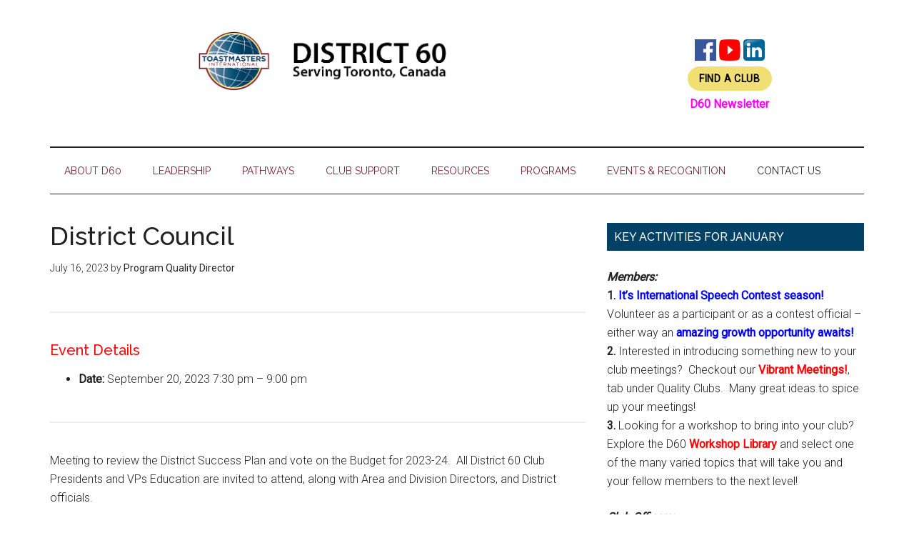

--- FILE ---
content_type: text/html; charset=UTF-8
request_url: https://www.toastmasters60.com/events/event/district-council/
body_size: 17536
content:
<!DOCTYPE html>
<html lang="en">
<head >
<meta charset="UTF-8" />
<meta name="viewport" content="width=device-width, initial-scale=1" />
<script>
(function(i,s,o,g,r,a,m){i['GoogleAnalyticsObject']=r;i[r]=i[r]||function(){
(i[r].q=i[r].q||[]).push(arguments)},i[r].l=1*new Date();a=s.createElement(o),
m=s.getElementsByTagName(o)[0];a.async=1;a.src=g;m.parentNode.insertBefore(a,m)
})(window,document,'script','//www.google-analytics.com/analytics.js','ga');
ga('create','UA-41434521-1', 'auto');
ga('send', 'pageview');
</script>
<meta name='robots' content='index, follow, max-image-preview:large, max-snippet:-1, max-video-preview:-1' />
	<style>img:is([sizes="auto" i], [sizes^="auto," i]) { contain-intrinsic-size: 3000px 1500px }</style>
	<script type="text/javascript">function rgmkInitGoogleMaps(){window.rgmkGoogleMapsCallback=true;try{jQuery(document).trigger("rgmkGoogleMapsLoad")}catch(err){}}</script>
	<!-- This site is optimized with the Yoast SEO plugin v26.1.1 - https://yoast.com/wordpress/plugins/seo/ -->
	<title>District Council - District 60 serving Toronto, Canada</title>
	<link rel="canonical" href="https://www.toastmasters60.com/events/event/district-council/" />
	<meta property="og:locale" content="en_US" />
	<meta property="og:type" content="article" />
	<meta property="og:title" content="District Council - District 60 serving Toronto, Canada" />
	<meta property="og:description" content="Event Details Date: September 20, 2023 7:30 pm &ndash; 9:00 pm Meeting to review the District Success Plan and vote on the Budget for 2023-24.  All District 60 Club Presidents and VPs Education are invited to attend, along with Area and Division Directors, and District officials. Register using this link." />
	<meta property="og:url" content="https://www.toastmasters60.com/events/event/district-council/" />
	<meta property="og:site_name" content="District 60 serving Toronto, Canada" />
	<meta property="article:publisher" content="https://www.facebook.com/Toastmasters60/" />
	<meta property="article:modified_time" content="2023-08-22T21:53:19+00:00" />
	<meta name="twitter:card" content="summary_large_image" />
	<meta name="twitter:site" content="@D60Toastmasters" />
	<meta name="twitter:label1" content="Est. reading time" />
	<meta name="twitter:data1" content="1 minute" />
	<script type="application/ld+json" class="yoast-schema-graph">{"@context":"https://schema.org","@graph":[{"@type":"WebPage","@id":"https://www.toastmasters60.com/events/event/district-council/","url":"https://www.toastmasters60.com/events/event/district-council/","name":"District Council - District 60 serving Toronto, Canada","isPartOf":{"@id":"https://www.toastmasters60.com/#website"},"datePublished":"2023-07-16T13:21:29+00:00","dateModified":"2023-08-22T21:53:19+00:00","breadcrumb":{"@id":"https://www.toastmasters60.com/events/event/district-council/#breadcrumb"},"inLanguage":"en","potentialAction":[{"@type":"ReadAction","target":["https://www.toastmasters60.com/events/event/district-council/"]}]},{"@type":"BreadcrumbList","@id":"https://www.toastmasters60.com/events/event/district-council/#breadcrumb","itemListElement":[{"@type":"ListItem","position":1,"name":"Home","item":"https://www.toastmasters60.com/"},{"@type":"ListItem","position":2,"name":"Events","item":"https://www.toastmasters60.com/events/event/"},{"@type":"ListItem","position":3,"name":"District Council"}]},{"@type":"WebSite","@id":"https://www.toastmasters60.com/#website","url":"https://www.toastmasters60.com/","name":"District 60 serving Toronto, Canada","description":"Where Leaders Are Made","publisher":{"@id":"https://www.toastmasters60.com/#organization"},"potentialAction":[{"@type":"SearchAction","target":{"@type":"EntryPoint","urlTemplate":"https://www.toastmasters60.com/?s={search_term_string}"},"query-input":{"@type":"PropertyValueSpecification","valueRequired":true,"valueName":"search_term_string"}}],"inLanguage":"en"},{"@type":"Organization","@id":"https://www.toastmasters60.com/#organization","name":"District 60 Toastmasters","url":"https://www.toastmasters60.com/","logo":{"@type":"ImageObject","inLanguage":"en","@id":"https://www.toastmasters60.com/#/schema/logo/image/","url":"https://i2.wp.com/www.toastmasters60.com/wp-content/uploads/TM-D60-Home-Page-Banner-20210626-.jpg?fit=723%2C183&ssl=1","contentUrl":"https://i2.wp.com/www.toastmasters60.com/wp-content/uploads/TM-D60-Home-Page-Banner-20210626-.jpg?fit=723%2C183&ssl=1","width":723,"height":183,"caption":"District 60 Toastmasters"},"image":{"@id":"https://www.toastmasters60.com/#/schema/logo/image/"},"sameAs":["https://www.facebook.com/Toastmasters60/","https://x.com/D60Toastmasters","https://www.instagram.com/district_60tm/","https://www.linkedin.com/groups/3859855","https://www.youtube.com/channel/UCg2iDOnn8MWCr8kUtjRrbXA/videos"]}]}</script>
	<!-- / Yoast SEO plugin. -->


<link rel='dns-prefetch' href='//maxcdn.bootstrapcdn.com' />
<link rel='dns-prefetch' href='//secure.gravatar.com' />
<link rel='dns-prefetch' href='//stats.wp.com' />
<link rel='dns-prefetch' href='//use.fontawesome.com' />
<link rel='dns-prefetch' href='//ajax.googleapis.com' />
<link rel='dns-prefetch' href='//fonts.googleapis.com' />
<link rel='dns-prefetch' href='//v0.wordpress.com' />
<link rel='dns-prefetch' href='//jetpack.wordpress.com' />
<link rel='dns-prefetch' href='//s0.wp.com' />
<link rel='dns-prefetch' href='//public-api.wordpress.com' />
<link rel='dns-prefetch' href='//0.gravatar.com' />
<link rel='dns-prefetch' href='//1.gravatar.com' />
<link rel='dns-prefetch' href='//2.gravatar.com' />
<link rel='dns-prefetch' href='//widgets.wp.com' />
<link rel='preconnect' href='//i0.wp.com' />
<link rel="alternate" type="application/rss+xml" title="District 60 serving Toronto, Canada &raquo; Feed" href="https://www.toastmasters60.com/feed/" />
<link rel="alternate" type="application/rss+xml" title="District 60 serving Toronto, Canada &raquo; Comments Feed" href="https://www.toastmasters60.com/comments/feed/" />
		<style>
			.lazyload,
			.lazyloading {
				max-width: 100%;
			}
		</style>
				<!-- This site uses the Google Analytics by MonsterInsights plugin v9.8.0 - Using Analytics tracking - https://www.monsterinsights.com/ -->
		<!-- Note: MonsterInsights is not currently configured on this site. The site owner needs to authenticate with Google Analytics in the MonsterInsights settings panel. -->
					<!-- No tracking code set -->
				<!-- / Google Analytics by MonsterInsights -->
		<script type="text/javascript">
/* <![CDATA[ */
window._wpemojiSettings = {"baseUrl":"https:\/\/s.w.org\/images\/core\/emoji\/16.0.1\/72x72\/","ext":".png","svgUrl":"https:\/\/s.w.org\/images\/core\/emoji\/16.0.1\/svg\/","svgExt":".svg","source":{"concatemoji":"https:\/\/www.toastmasters60.com\/wp-includes\/js\/wp-emoji-release.min.js?ver=6.8.3"}};
/*! This file is auto-generated */
!function(s,n){var o,i,e;function c(e){try{var t={supportTests:e,timestamp:(new Date).valueOf()};sessionStorage.setItem(o,JSON.stringify(t))}catch(e){}}function p(e,t,n){e.clearRect(0,0,e.canvas.width,e.canvas.height),e.fillText(t,0,0);var t=new Uint32Array(e.getImageData(0,0,e.canvas.width,e.canvas.height).data),a=(e.clearRect(0,0,e.canvas.width,e.canvas.height),e.fillText(n,0,0),new Uint32Array(e.getImageData(0,0,e.canvas.width,e.canvas.height).data));return t.every(function(e,t){return e===a[t]})}function u(e,t){e.clearRect(0,0,e.canvas.width,e.canvas.height),e.fillText(t,0,0);for(var n=e.getImageData(16,16,1,1),a=0;a<n.data.length;a++)if(0!==n.data[a])return!1;return!0}function f(e,t,n,a){switch(t){case"flag":return n(e,"\ud83c\udff3\ufe0f\u200d\u26a7\ufe0f","\ud83c\udff3\ufe0f\u200b\u26a7\ufe0f")?!1:!n(e,"\ud83c\udde8\ud83c\uddf6","\ud83c\udde8\u200b\ud83c\uddf6")&&!n(e,"\ud83c\udff4\udb40\udc67\udb40\udc62\udb40\udc65\udb40\udc6e\udb40\udc67\udb40\udc7f","\ud83c\udff4\u200b\udb40\udc67\u200b\udb40\udc62\u200b\udb40\udc65\u200b\udb40\udc6e\u200b\udb40\udc67\u200b\udb40\udc7f");case"emoji":return!a(e,"\ud83e\udedf")}return!1}function g(e,t,n,a){var r="undefined"!=typeof WorkerGlobalScope&&self instanceof WorkerGlobalScope?new OffscreenCanvas(300,150):s.createElement("canvas"),o=r.getContext("2d",{willReadFrequently:!0}),i=(o.textBaseline="top",o.font="600 32px Arial",{});return e.forEach(function(e){i[e]=t(o,e,n,a)}),i}function t(e){var t=s.createElement("script");t.src=e,t.defer=!0,s.head.appendChild(t)}"undefined"!=typeof Promise&&(o="wpEmojiSettingsSupports",i=["flag","emoji"],n.supports={everything:!0,everythingExceptFlag:!0},e=new Promise(function(e){s.addEventListener("DOMContentLoaded",e,{once:!0})}),new Promise(function(t){var n=function(){try{var e=JSON.parse(sessionStorage.getItem(o));if("object"==typeof e&&"number"==typeof e.timestamp&&(new Date).valueOf()<e.timestamp+604800&&"object"==typeof e.supportTests)return e.supportTests}catch(e){}return null}();if(!n){if("undefined"!=typeof Worker&&"undefined"!=typeof OffscreenCanvas&&"undefined"!=typeof URL&&URL.createObjectURL&&"undefined"!=typeof Blob)try{var e="postMessage("+g.toString()+"("+[JSON.stringify(i),f.toString(),p.toString(),u.toString()].join(",")+"));",a=new Blob([e],{type:"text/javascript"}),r=new Worker(URL.createObjectURL(a),{name:"wpTestEmojiSupports"});return void(r.onmessage=function(e){c(n=e.data),r.terminate(),t(n)})}catch(e){}c(n=g(i,f,p,u))}t(n)}).then(function(e){for(var t in e)n.supports[t]=e[t],n.supports.everything=n.supports.everything&&n.supports[t],"flag"!==t&&(n.supports.everythingExceptFlag=n.supports.everythingExceptFlag&&n.supports[t]);n.supports.everythingExceptFlag=n.supports.everythingExceptFlag&&!n.supports.flag,n.DOMReady=!1,n.readyCallback=function(){n.DOMReady=!0}}).then(function(){return e}).then(function(){var e;n.supports.everything||(n.readyCallback(),(e=n.source||{}).concatemoji?t(e.concatemoji):e.wpemoji&&e.twemoji&&(t(e.twemoji),t(e.wpemoji)))}))}((window,document),window._wpemojiSettings);
/* ]]> */
</script>
<link rel='stylesheet' id='jetpack_related-posts-css' href='https://www.toastmasters60.com/wp-content/plugins/jetpack/modules/related-posts/related-posts.css?ver=20240116' type='text/css' media='all' />
<link rel='stylesheet' id='magazine-pro-css' href='https://www.toastmasters60.com/wp-content/themes/magazine-pro/style.css?ver=3.2.4' type='text/css' media='all' />
<style id='wp-emoji-styles-inline-css' type='text/css'>

	img.wp-smiley, img.emoji {
		display: inline !important;
		border: none !important;
		box-shadow: none !important;
		height: 1em !important;
		width: 1em !important;
		margin: 0 0.07em !important;
		vertical-align: -0.1em !important;
		background: none !important;
		padding: 0 !important;
	}
</style>
<link rel='stylesheet' id='wp-block-library-css' href='https://www.toastmasters60.com/wp-includes/css/dist/block-library/style.min.css?ver=6.8.3' type='text/css' media='all' />
<style id='classic-theme-styles-inline-css' type='text/css'>
/*! This file is auto-generated */
.wp-block-button__link{color:#fff;background-color:#32373c;border-radius:9999px;box-shadow:none;text-decoration:none;padding:calc(.667em + 2px) calc(1.333em + 2px);font-size:1.125em}.wp-block-file__button{background:#32373c;color:#fff;text-decoration:none}
</style>
<style id='pdfemb-pdf-embedder-viewer-style-inline-css' type='text/css'>
.wp-block-pdfemb-pdf-embedder-viewer{max-width:none}

</style>
<link rel='stylesheet' id='mediaelement-css' href='https://www.toastmasters60.com/wp-includes/js/mediaelement/mediaelementplayer-legacy.min.css?ver=4.2.17' type='text/css' media='all' />
<link rel='stylesheet' id='wp-mediaelement-css' href='https://www.toastmasters60.com/wp-includes/js/mediaelement/wp-mediaelement.min.css?ver=6.8.3' type='text/css' media='all' />
<style id='jetpack-sharing-buttons-style-inline-css' type='text/css'>
.jetpack-sharing-buttons__services-list{display:flex;flex-direction:row;flex-wrap:wrap;gap:0;list-style-type:none;margin:5px;padding:0}.jetpack-sharing-buttons__services-list.has-small-icon-size{font-size:12px}.jetpack-sharing-buttons__services-list.has-normal-icon-size{font-size:16px}.jetpack-sharing-buttons__services-list.has-large-icon-size{font-size:24px}.jetpack-sharing-buttons__services-list.has-huge-icon-size{font-size:36px}@media print{.jetpack-sharing-buttons__services-list{display:none!important}}.editor-styles-wrapper .wp-block-jetpack-sharing-buttons{gap:0;padding-inline-start:0}ul.jetpack-sharing-buttons__services-list.has-background{padding:1.25em 2.375em}
</style>
<style id='global-styles-inline-css' type='text/css'>
:root{--wp--preset--aspect-ratio--square: 1;--wp--preset--aspect-ratio--4-3: 4/3;--wp--preset--aspect-ratio--3-4: 3/4;--wp--preset--aspect-ratio--3-2: 3/2;--wp--preset--aspect-ratio--2-3: 2/3;--wp--preset--aspect-ratio--16-9: 16/9;--wp--preset--aspect-ratio--9-16: 9/16;--wp--preset--color--black: #000000;--wp--preset--color--cyan-bluish-gray: #abb8c3;--wp--preset--color--white: #ffffff;--wp--preset--color--pale-pink: #f78da7;--wp--preset--color--vivid-red: #cf2e2e;--wp--preset--color--luminous-vivid-orange: #ff6900;--wp--preset--color--luminous-vivid-amber: #fcb900;--wp--preset--color--light-green-cyan: #7bdcb5;--wp--preset--color--vivid-green-cyan: #00d084;--wp--preset--color--pale-cyan-blue: #8ed1fc;--wp--preset--color--vivid-cyan-blue: #0693e3;--wp--preset--color--vivid-purple: #9b51e0;--wp--preset--gradient--vivid-cyan-blue-to-vivid-purple: linear-gradient(135deg,rgba(6,147,227,1) 0%,rgb(155,81,224) 100%);--wp--preset--gradient--light-green-cyan-to-vivid-green-cyan: linear-gradient(135deg,rgb(122,220,180) 0%,rgb(0,208,130) 100%);--wp--preset--gradient--luminous-vivid-amber-to-luminous-vivid-orange: linear-gradient(135deg,rgba(252,185,0,1) 0%,rgba(255,105,0,1) 100%);--wp--preset--gradient--luminous-vivid-orange-to-vivid-red: linear-gradient(135deg,rgba(255,105,0,1) 0%,rgb(207,46,46) 100%);--wp--preset--gradient--very-light-gray-to-cyan-bluish-gray: linear-gradient(135deg,rgb(238,238,238) 0%,rgb(169,184,195) 100%);--wp--preset--gradient--cool-to-warm-spectrum: linear-gradient(135deg,rgb(74,234,220) 0%,rgb(151,120,209) 20%,rgb(207,42,186) 40%,rgb(238,44,130) 60%,rgb(251,105,98) 80%,rgb(254,248,76) 100%);--wp--preset--gradient--blush-light-purple: linear-gradient(135deg,rgb(255,206,236) 0%,rgb(152,150,240) 100%);--wp--preset--gradient--blush-bordeaux: linear-gradient(135deg,rgb(254,205,165) 0%,rgb(254,45,45) 50%,rgb(107,0,62) 100%);--wp--preset--gradient--luminous-dusk: linear-gradient(135deg,rgb(255,203,112) 0%,rgb(199,81,192) 50%,rgb(65,88,208) 100%);--wp--preset--gradient--pale-ocean: linear-gradient(135deg,rgb(255,245,203) 0%,rgb(182,227,212) 50%,rgb(51,167,181) 100%);--wp--preset--gradient--electric-grass: linear-gradient(135deg,rgb(202,248,128) 0%,rgb(113,206,126) 100%);--wp--preset--gradient--midnight: linear-gradient(135deg,rgb(2,3,129) 0%,rgb(40,116,252) 100%);--wp--preset--font-size--small: 13px;--wp--preset--font-size--medium: 20px;--wp--preset--font-size--large: 36px;--wp--preset--font-size--x-large: 42px;--wp--preset--spacing--20: 0.44rem;--wp--preset--spacing--30: 0.67rem;--wp--preset--spacing--40: 1rem;--wp--preset--spacing--50: 1.5rem;--wp--preset--spacing--60: 2.25rem;--wp--preset--spacing--70: 3.38rem;--wp--preset--spacing--80: 5.06rem;--wp--preset--shadow--natural: 6px 6px 9px rgba(0, 0, 0, 0.2);--wp--preset--shadow--deep: 12px 12px 50px rgba(0, 0, 0, 0.4);--wp--preset--shadow--sharp: 6px 6px 0px rgba(0, 0, 0, 0.2);--wp--preset--shadow--outlined: 6px 6px 0px -3px rgba(255, 255, 255, 1), 6px 6px rgba(0, 0, 0, 1);--wp--preset--shadow--crisp: 6px 6px 0px rgba(0, 0, 0, 1);}:where(.is-layout-flex){gap: 0.5em;}:where(.is-layout-grid){gap: 0.5em;}body .is-layout-flex{display: flex;}.is-layout-flex{flex-wrap: wrap;align-items: center;}.is-layout-flex > :is(*, div){margin: 0;}body .is-layout-grid{display: grid;}.is-layout-grid > :is(*, div){margin: 0;}:where(.wp-block-columns.is-layout-flex){gap: 2em;}:where(.wp-block-columns.is-layout-grid){gap: 2em;}:where(.wp-block-post-template.is-layout-flex){gap: 1.25em;}:where(.wp-block-post-template.is-layout-grid){gap: 1.25em;}.has-black-color{color: var(--wp--preset--color--black) !important;}.has-cyan-bluish-gray-color{color: var(--wp--preset--color--cyan-bluish-gray) !important;}.has-white-color{color: var(--wp--preset--color--white) !important;}.has-pale-pink-color{color: var(--wp--preset--color--pale-pink) !important;}.has-vivid-red-color{color: var(--wp--preset--color--vivid-red) !important;}.has-luminous-vivid-orange-color{color: var(--wp--preset--color--luminous-vivid-orange) !important;}.has-luminous-vivid-amber-color{color: var(--wp--preset--color--luminous-vivid-amber) !important;}.has-light-green-cyan-color{color: var(--wp--preset--color--light-green-cyan) !important;}.has-vivid-green-cyan-color{color: var(--wp--preset--color--vivid-green-cyan) !important;}.has-pale-cyan-blue-color{color: var(--wp--preset--color--pale-cyan-blue) !important;}.has-vivid-cyan-blue-color{color: var(--wp--preset--color--vivid-cyan-blue) !important;}.has-vivid-purple-color{color: var(--wp--preset--color--vivid-purple) !important;}.has-black-background-color{background-color: var(--wp--preset--color--black) !important;}.has-cyan-bluish-gray-background-color{background-color: var(--wp--preset--color--cyan-bluish-gray) !important;}.has-white-background-color{background-color: var(--wp--preset--color--white) !important;}.has-pale-pink-background-color{background-color: var(--wp--preset--color--pale-pink) !important;}.has-vivid-red-background-color{background-color: var(--wp--preset--color--vivid-red) !important;}.has-luminous-vivid-orange-background-color{background-color: var(--wp--preset--color--luminous-vivid-orange) !important;}.has-luminous-vivid-amber-background-color{background-color: var(--wp--preset--color--luminous-vivid-amber) !important;}.has-light-green-cyan-background-color{background-color: var(--wp--preset--color--light-green-cyan) !important;}.has-vivid-green-cyan-background-color{background-color: var(--wp--preset--color--vivid-green-cyan) !important;}.has-pale-cyan-blue-background-color{background-color: var(--wp--preset--color--pale-cyan-blue) !important;}.has-vivid-cyan-blue-background-color{background-color: var(--wp--preset--color--vivid-cyan-blue) !important;}.has-vivid-purple-background-color{background-color: var(--wp--preset--color--vivid-purple) !important;}.has-black-border-color{border-color: var(--wp--preset--color--black) !important;}.has-cyan-bluish-gray-border-color{border-color: var(--wp--preset--color--cyan-bluish-gray) !important;}.has-white-border-color{border-color: var(--wp--preset--color--white) !important;}.has-pale-pink-border-color{border-color: var(--wp--preset--color--pale-pink) !important;}.has-vivid-red-border-color{border-color: var(--wp--preset--color--vivid-red) !important;}.has-luminous-vivid-orange-border-color{border-color: var(--wp--preset--color--luminous-vivid-orange) !important;}.has-luminous-vivid-amber-border-color{border-color: var(--wp--preset--color--luminous-vivid-amber) !important;}.has-light-green-cyan-border-color{border-color: var(--wp--preset--color--light-green-cyan) !important;}.has-vivid-green-cyan-border-color{border-color: var(--wp--preset--color--vivid-green-cyan) !important;}.has-pale-cyan-blue-border-color{border-color: var(--wp--preset--color--pale-cyan-blue) !important;}.has-vivid-cyan-blue-border-color{border-color: var(--wp--preset--color--vivid-cyan-blue) !important;}.has-vivid-purple-border-color{border-color: var(--wp--preset--color--vivid-purple) !important;}.has-vivid-cyan-blue-to-vivid-purple-gradient-background{background: var(--wp--preset--gradient--vivid-cyan-blue-to-vivid-purple) !important;}.has-light-green-cyan-to-vivid-green-cyan-gradient-background{background: var(--wp--preset--gradient--light-green-cyan-to-vivid-green-cyan) !important;}.has-luminous-vivid-amber-to-luminous-vivid-orange-gradient-background{background: var(--wp--preset--gradient--luminous-vivid-amber-to-luminous-vivid-orange) !important;}.has-luminous-vivid-orange-to-vivid-red-gradient-background{background: var(--wp--preset--gradient--luminous-vivid-orange-to-vivid-red) !important;}.has-very-light-gray-to-cyan-bluish-gray-gradient-background{background: var(--wp--preset--gradient--very-light-gray-to-cyan-bluish-gray) !important;}.has-cool-to-warm-spectrum-gradient-background{background: var(--wp--preset--gradient--cool-to-warm-spectrum) !important;}.has-blush-light-purple-gradient-background{background: var(--wp--preset--gradient--blush-light-purple) !important;}.has-blush-bordeaux-gradient-background{background: var(--wp--preset--gradient--blush-bordeaux) !important;}.has-luminous-dusk-gradient-background{background: var(--wp--preset--gradient--luminous-dusk) !important;}.has-pale-ocean-gradient-background{background: var(--wp--preset--gradient--pale-ocean) !important;}.has-electric-grass-gradient-background{background: var(--wp--preset--gradient--electric-grass) !important;}.has-midnight-gradient-background{background: var(--wp--preset--gradient--midnight) !important;}.has-small-font-size{font-size: var(--wp--preset--font-size--small) !important;}.has-medium-font-size{font-size: var(--wp--preset--font-size--medium) !important;}.has-large-font-size{font-size: var(--wp--preset--font-size--large) !important;}.has-x-large-font-size{font-size: var(--wp--preset--font-size--x-large) !important;}
:where(.wp-block-post-template.is-layout-flex){gap: 1.25em;}:where(.wp-block-post-template.is-layout-grid){gap: 1.25em;}
:where(.wp-block-columns.is-layout-flex){gap: 2em;}:where(.wp-block-columns.is-layout-grid){gap: 2em;}
:root :where(.wp-block-pullquote){font-size: 1.5em;line-height: 1.6;}
</style>
<link rel='stylesheet' id='jquery-smooth-scroll-css' href='https://www.toastmasters60.com/wp-content/plugins/jquery-smooth-scroll/css/style.css?ver=6.8.3' type='text/css' media='all' />
<link rel='stylesheet' id='memphis-bootstrap.min.css-css' href='https://www.toastmasters60.com/wp-content/plugins/memphis-documents-library/bootstrap/bootstrap.min.css?ver=e6dc3a00c927b9907acb6c15205462c8' type='text/css' media='all' />
<link rel='stylesheet' id='font-awesome.min.css-css' href='https://use.fontawesome.com/releases/v5.2.0/css/all.css?ver=e6dc3a00c927b9907acb6c15205462c8' type='text/css' media='all' />
<link rel='stylesheet' id='memphis-documents.css-css' href='https://www.toastmasters60.com/wp-content/plugins/memphis-documents-library//memphis-documents.min.css?ver=e6dc3a00c927b9907acb6c15205462c8' type='text/css' media='all' />
<style id='memphis-documents.css-inline-css' type='text/css'>

		/*body { background: inherit; } CAN'T REMEMBER WHY I PUT THIS IN?*/
		dd, li { margin: 0; }
		#mdocs-list-table .mdocs-name { width: 15%; }
		#mdocs-list-table .mdocs-description { width: 30%; }
		#mdocs-list-table .mdocs-downloads { width: 12%; }
		#mdocs-list-table .mdocs-version { width: 9%; }
		#mdocs-list-table .mdocs-author { width: 9%; }
		#mdocs-list-table .mdocs-real-author { width: 9%; }
		#mdocs-list-table .mdocs-modified { width: 15%; }
		#mdocs-list-table .mdocs-rating { width: 10%; }
		#mdocs-list-table .mdocs-download { width: 12%; }
		#mdocs-list-table .mdocs-file-size { width: 10%; }
		#mdocs-list-table .mdocs-file-type { width: 9%; }
		#mdocs-list-table .mdocs-thumbnails { width: 9%; }
		.mdocs-download-btn-config:hover { background: #c34131; color: #ffffff; }
		.mdocs-download-btn-config { color: #ffffff; background: #d14836 ; }
		.mdocs-download-btn, .mdocs-download-btn:active { border: solid 1px #ffffff !important; color: #ffffff !important; background: #d14836 !important;  }
		.mdocs-download-btn:hover { background: #c34131 !important; color: #ffffff !important;}
		.mdocs-container table, .mdocs-show-container, .mdocs-versions-body, .mdocs-container table #desc p { font-size: 14px !important; }
		.mdocs-navbar-default { background-color: #f8f8f8; border: solid #c4c4c4 1px; }
		.mdocs-navbar-default .navbar-nav > li > a, .mdocs-navbar-default .navbar-brand { color: #777777; }
		.mdocs-navbar-default .navbar-nav > li > a:hover,
		.mdocs-navbar-default .navbar-brand:hover,
		.mdocs-navbar-default .navbar-nav > li > a:focus { color: #333333; }
		.mdocs-tooltip { list-style: none; }
		#mdocs-post-title {  }
		.entry-summary {  }
		.table > thead > tr > td.mdocs-success,
		.table > tbody > tr > td.mdocs-success,
		.table > tfoot > tr > td.mdocs-success,
		.table > thead > tr > th.mdocs-success,
		.table > tbody > tr > th.mdocs-success,
		.table > tfoot > tr > th.mdocs-success,
		.table > thead > tr.mdocs-success > td,
		.table > tbody > tr.mdocs-success > td,
		.table > tfoot > tr.mdocs-success > td,
		.table > thead > tr.mdocs-success > th,
		.table > tbody > tr.mdocs-success > th,
		.table > tfoot > tr.mdocs-success > th {
		  background-color: #dff0d8;
		}
		.table-hover > tbody > tr > td.mdocs-success:hover,
		.table-hover > tbody > tr > th.mdocs-success:hover,
		.table-hover > tbody > tr.mdocs-success:hover > td,
		.table-hover > tbody > tr:hover > .mdocs-success,
		.table-hover > tbody > tr.mdocs-success:hover > th {
		  background-color: #d0e9c6;
		}
		.table > thead > tr > td.mdocs-info,
		.table > tbody > tr > td.mdocs-info,
		.table > tfoot > tr > td.mdocs-info,
		.table > thead > tr > th.mdocs-info,
		.table > tbody > tr > th.mdocs-info,
		.table > tfoot > tr > th.mdocs-info,
		.table > thead > tr.mdocs-info > td,
		.table > tbody > tr.mdocs-info > td,
		.table > tfoot > tr.mdocs-info > td,
		.table > thead > tr.mdocs-info > th,
		.table > tbody > tr.mdocs-info > th,
		.table > tfoot > tr.mdocs-info > th {
		  background-color: #d9edf7;
		}
		.table-hover > tbody > tr > td.mdocs-info:hover,
		.table-hover > tbody > tr > th.mdocs-info:hover,
		.table-hover > tbody > tr.mdocs-info:hover > td,
		.table-hover > tbody > tr:hover > .mdocs-info,
		.table-hover > tbody > tr.mdocs-info:hover > th {
		  background-color: #c4e3f3;
		}
		.mdocs table td,.mdocs table th { border: none; }
		.mdocs a { text-decoration: none !important; }
		.form-group-lg select.form-control { line-height: inherit !important; }
	
</style>
<link rel='stylesheet' id='clickitfbf_socialfeed_style-css' href='https://www.toastmasters60.com/wp-content/plugins/responsive-feed-for-facebook/includes/../css/jquery.socialfeed.css?ver=1.0.0' type='text/css' media='all' />
<link rel='stylesheet' id='e2b-admin-ui-css-css' href='https://ajax.googleapis.com/ajax/libs/jqueryui/1.9.0/themes/base/jquery-ui.css?ver=1.9.0' type='text/css' media='' />
<link rel='stylesheet' id='cff-css' href='https://www.toastmasters60.com/wp-content/plugins/custom-facebook-feed/assets/css/cff-style.min.css?ver=4.3.2' type='text/css' media='all' />
<link rel='stylesheet' id='sb-font-awesome-css' href='https://maxcdn.bootstrapcdn.com/font-awesome/4.7.0/css/font-awesome.min.css?ver=6.8.3' type='text/css' media='all' />
<link rel='stylesheet' id='dashicons-css' href='https://www.toastmasters60.com/wp-includes/css/dashicons.min.css?ver=6.8.3' type='text/css' media='all' />
<link rel='stylesheet' id='google-fonts-css' href='//fonts.googleapis.com/css?family=Roboto%3A300%2C400%7CRaleway%3A400%2C500%2C900&#038;ver=3.2.4' type='text/css' media='all' />
<link rel='stylesheet' id='tablepress-default-css' href='https://www.toastmasters60.com/wp-content/tablepress-combined.min.css?ver=31' type='text/css' media='all' />
<!--n2css--><!--n2js--><script type="text/javascript" id="jetpack_related-posts-js-extra">
/* <![CDATA[ */
var related_posts_js_options = {"post_heading":"h4"};
/* ]]> */
</script>
<script type="text/javascript" src="https://www.toastmasters60.com/wp-content/plugins/jetpack/_inc/build/related-posts/related-posts.min.js?ver=20240116" id="jetpack_related-posts-js"></script>
<script type="text/javascript" src="https://www.toastmasters60.com/wp-includes/js/jquery/jquery.min.js?ver=3.7.1" id="jquery-core-js"></script>
<script type="text/javascript" src="https://www.toastmasters60.com/wp-includes/js/jquery/jquery-migrate.min.js?ver=3.4.1" id="jquery-migrate-js"></script>
<script type="text/javascript" src="//maxcdn.bootstrapcdn.com/bootstrap/3.3.7/js/bootstrap.min.js?ver=e6dc3a00c927b9907acb6c15205462c8" id="bootstrap.min.js-js"></script>
<script type="text/javascript" id="memphis-documents.js-js-extra">
/* <![CDATA[ */
var mdocs_js = {"version_file":"You are about to delete this file.  Once deleted you will lose this file!\n\n'Cancel' to stop, 'OK' to delete.","version_delete":"You are about to delete this version.  Once deleted you will lose this version of the file!\n\n'Cancel' to stop, 'OK' to delete.","category_delete":"You are about to delete this folder.  Any file in this folder will be lost!\n\n'Cancel' to stop, 'OK' to delete.","remove":"Remove","new_category":"New Folder","leave_page":"Are you sure you want to navigate away from this page?","category_support":"Currently Memphis Documents Library only supports two sub categories.","restore_warning":"Are you sure you want continue.  All you files, posts and directories will be delete.","add_folder":"Add mDocs Folder","update_doc":"Updating Document","update_doc_btn":"Update Document","add_doc":"Adding Document","add_doc_btn":"Add Document","current_file":"Current File","patch_text_3_0_1":"UPDATE HAS STARTER, DO NOT LEAVE THIS PAGE!","patch_text_3_0_2":"Go grab a coffee this my take awhile.","create_export_file":"Creating the export file, please be patient.","export_creation_complete_starting_download":"Export file creation complete, staring download of zip file.","sharing":"Sharing","download_page":"Download Page","direct_download":"Direct Download","levels":"2","blog_id":"1","plugin_url":"https:\/\/www.toastmasters60.com\/wp-content\/plugins\/memphis-documents-library\/","ajaxurl":"https:\/\/www.toastmasters60.com\/wp-admin\/admin-ajax.php","dropdown_toggle_fix":"","mdocs_debug":"","mdocs_debug_text":"MDOCS DEVELOPMENT VERSION<br>[ ALL ERRORS ARE BEING REPORTED ]","mdocs_ajax_nonce":"641172813e","mdocs_is_admin":"","add_file":"Add mDocs File"};
/* ]]> */
</script>
<script type="text/javascript" src="https://www.toastmasters60.com/wp-content/plugins/memphis-documents-library//memphis-documents.min.js?ver=e6dc3a00c927b9907acb6c15205462c8" id="memphis-documents.js-js"></script>
<script type="text/javascript" src="https://www.toastmasters60.com/wp-content/plugins/responsive-feed-for-facebook/includes/../bower_components/codebird-js/codebird.js?ver=6.8.3" id="clickitfbf_codebird-js"></script>
<script type="text/javascript" src="https://www.toastmasters60.com/wp-content/plugins/responsive-feed-for-facebook/includes/../bower_components/doT/doT.min.js?ver=6.8.3" id="clickitfbf_doT-js"></script>
<script type="text/javascript" src="https://www.toastmasters60.com/wp-content/plugins/responsive-feed-for-facebook/includes/../bower_components/moment/min/moment.min.js?ver=6.8.3" id="clickitfbf_moment-js"></script>
<script type="text/javascript" src="https://www.toastmasters60.com/wp-content/plugins/responsive-feed-for-facebook/includes/../js/jquery.socialfeed.js?ver=6.8.3" id="clickitfbf_socialfeed-js"></script>
<script type="text/javascript" src="https://www.toastmasters60.com/wp-content/plugins/responsive-feed-for-facebook/includes/../bower_components/moment/locale/en-ca.js?ver=6.8.3" id="clickitfbf_en-js"></script>
<script type="text/javascript" src="https://www.toastmasters60.com/wp-content/plugins/responsive-feed-for-facebook/includes/../bower_components/moment/locale/ar.js?ver=6.8.3" id="clickitfbf_ar-js"></script>
<script type="text/javascript" src="https://www.toastmasters60.com/wp-content/plugins/responsive-feed-for-facebook/includes/../bower_components/moment/locale/bn.js?ver=6.8.3" id="clickitfbf_bn-js"></script>
<script type="text/javascript" src="https://www.toastmasters60.com/wp-content/plugins/responsive-feed-for-facebook/includes/../bower_components/moment/locale/cs.js?ver=6.8.3" id="clickitfbf-cs-js"></script>
<script type="text/javascript" src="https://www.toastmasters60.com/wp-content/plugins/responsive-feed-for-facebook/includes/../bower_components/moment/locale/da.js?ver=6.8.3" id="clickitfbf-da-js"></script>
<script type="text/javascript" src="https://www.toastmasters60.com/wp-content/plugins/responsive-feed-for-facebook/includes/../bower_components/moment/locale/nl.js?ver=6.8.3" id="clickitfbf-nl-js"></script>
<script type="text/javascript" src="https://www.toastmasters60.com/wp-content/plugins/responsive-feed-for-facebook/includes/../bower_components/moment/locale/fr.js?ver=6.8.3" id="clickitfbf-fr-js"></script>
<script type="text/javascript" src="https://www.toastmasters60.com/wp-content/plugins/responsive-feed-for-facebook/includes/../bower_components/moment/locale/de.js?ver=6.8.3" id="clickitfbf-de-js"></script>
<script type="text/javascript" src="https://www.toastmasters60.com/wp-content/plugins/responsive-feed-for-facebook/includes/../bower_components/moment/locale/it.js?ver=6.8.3" id="clickitfbf-it-js"></script>
<script type="text/javascript" src="https://www.toastmasters60.com/wp-content/plugins/responsive-feed-for-facebook/includes/../bower_components/moment/locale/ja.js?ver=6.8.3" id="clickitfbf-ja-js"></script>
<script type="text/javascript" src="https://www.toastmasters60.com/wp-content/plugins/responsive-feed-for-facebook/includes/../bower_components/moment/locale/ko.js?ver=6.8.3" id="clickitfbf-ko-js"></script>
<script type="text/javascript" src="https://www.toastmasters60.com/wp-content/plugins/responsive-feed-for-facebook/includes/../bower_components/moment/locale/pt.js?ver=6.8.3" id="clickitfbf-pt-js"></script>
<script type="text/javascript" src="https://www.toastmasters60.com/wp-content/plugins/responsive-feed-for-facebook/includes/../bower_components/moment/locale/ru.js?ver=6.8.3" id="clickitfbf-ru-js"></script>
<script type="text/javascript" src="https://www.toastmasters60.com/wp-content/plugins/responsive-feed-for-facebook/includes/../bower_components/moment/locale/es.js?ver=6.8.3" id="clickitfbf-es-js"></script>
<script type="text/javascript" src="https://www.toastmasters60.com/wp-content/plugins/responsive-feed-for-facebook/includes/../bower_components/moment/locale/tr.js?ver=6.8.3" id="clickitfbf-tr-js"></script>
<script type="text/javascript" src="https://www.toastmasters60.com/wp-content/plugins/responsive-feed-for-facebook/includes/../bower_components/moment/locale/uk.js?ver=6.8.3" id="clickitfbf-uk-js"></script>
<script type="text/javascript" id="ga_events_main_script-js-extra">
/* <![CDATA[ */
var ga_options = {"anonymizeip":"","advanced":"","snippet_type":"universal","tracking_id":"UA-41434521-1","gtm_id":"","domain":"","click_elements":[{"name":"ReturnTTM","type":"class","category":"Internal Link","action":"Return to TTM","label":"Return to TTM","value":"","bounce":"false"},{"name":"FindPathways","type":"class","category":"Internal Link","action":"Find Pathways","label":"Find Pathways","value":"","bounce":"false"},{"name":"FindClub60","type":"class","category":"External Link","action":"Find D60 Club","label":"Find D60 Club","value":"","bounce":"false"},{"name":"HRFollowup","type":"class","category":"External Link","action":"HR Follow Up","label":"HR Follow up","value":"","bounce":"false"},{"name":"HRClick","type":"class","category":"External Link","action":"HR Click","label":"HR Click","value":"","bounce":"false"},{"name":"HRPA","type":"class","category":"External Link","action":"HRPA ","label":"HRPA","value":"","bounce":"false"},{"name":"FindClubPic","type":"class","category":"External Link","action":"Find a Club Pic","label":"Find a Club Pic","value":"","bounce":"false"},{"name":"FindClubText","type":"class","category":"External Link","action":"Find a Club Text","label":"Find a Club Text","value":"","bounce":"false"},{"name":"District60Home","type":"class","category":"Internal Link","action":"District 60 Homepage","label":"District 60 Homepage","value":"","bounce":"false"},{"name":"MemberExpPic","type":"class","category":"External Link","action":"New Member Experience Pic","label":"New Member Experience Pic","value":"","bounce":"false"},{"name":"MemberExpText","type":"class","category":"External Link","action":"New Member Experience Text","label":"New Member Experience Text","value":"","bounce":"false"},{"name":"MthlyMag","type":"class","category":"External Link","action":"Monthly Magazine","label":"Monthly Magazine","value":"","bounce":"false"},{"name":"EduPgmPic","type":"class","category":"External Link","action":"Education Pgm Pic","label":"Education Pgm Pic","value":"","bounce":"false"},{"name":"EduPgmText","type":"class","category":"External Link","action":"Education Pgm Text","label":"Education Pgm Text","value":"","bounce":"false"},{"name":"AboutUsPic","type":"class","category":"External Link","action":"About Us Pic","label":"About Us Pic","value":"","bounce":"true"},{"name":"AboutUsText","type":"class","category":"External Link","action":"About Us Text","label":"About Us Text","value":"","bounce":"false"}],"scroll_elements":[],"link_clicks_delay":"120","download_tracking_type":["pdf","mp3","pptx","docx"],"force_snippet":"none"};
var gaePlaceholders = {"is_front_page":"","page_title":"District Council"};
/* ]]> */
</script>
<script type="text/javascript" src="https://www.toastmasters60.com/wp-content/plugins/wp-google-analytics-events/js/main.js?ver=1.0" id="ga_events_main_script-js"></script>
<script type="text/javascript" src="https://www.toastmasters60.com/wp-content/themes/magazine-pro/js/entry-date.js?ver=1.0.0" id="magazine-entry-date-js"></script>
<link rel="https://api.w.org/" href="https://www.toastmasters60.com/wp-json/" /><link rel="EditURI" type="application/rsd+xml" title="RSD" href="https://www.toastmasters60.com/xmlrpc.php?rsd" />
<meta name="generator" content="WordPress 6.8.3" />
<link rel='shortlink' href='https://www.toastmasters60.com/?p=17428' />
<link rel="alternate" title="oEmbed (JSON)" type="application/json+oembed" href="https://www.toastmasters60.com/wp-json/oembed/1.0/embed?url=https%3A%2F%2Fwww.toastmasters60.com%2Fevents%2Fevent%2Fdistrict-council%2F" />
<link rel="alternate" title="oEmbed (XML)" type="text/xml+oembed" href="https://www.toastmasters60.com/wp-json/oembed/1.0/embed?url=https%3A%2F%2Fwww.toastmasters60.com%2Fevents%2Fevent%2Fdistrict-council%2F&#038;format=xml" />
<!-- start Simple Custom CSS and JS -->
<style type="text/css">
/* Add your CSS code here.

For example:
.example {
    color: red;
}

For brushing up on your CSS knowledge, check out http://www.w3schools.com/css/css_syntax.asp

End of comment */ 

h4, h5 {color:red}</style>
<!-- end Simple Custom CSS and JS -->
<!-- start Simple Custom CSS and JS -->
<style type="text/css">
.site-content {
    padding-top: 1em;
}

.page-header {
    padding-bottom: 0;
}


@media screen and (min-width: 48em) {
    .page.page-one-column .entry-header, 
    .twentyseventeen-front-page.page-one-column .entry-header, 
    .archive.page-one-column:not(.has-sidebar) .page-header {
        margin-bottom: 0;
    }
}


@media screen and (min-width: 48em) {
.has-header-image:not(.seventeen-front-page):not(.home) .custom-logo-link img {
padding: 160px;
}
}

h5 {color: red}
/*
.admin-bar.twentyseventeen-front-page.has-header-image .custom-header-media,
.admin-bar.twentyseventeen-front-page.has-header-video .custom-header-media,
.admin-bar.home.blog.has-header-image .custom-header-media,
.admin-bar.home.blog.has-header-video .custom-header-media {
  height: calc(100vh - 32px);
}

.twentyseventeen-front-page.has-header-image .custom-header-media,
.twentyseventeen-front-page.has-header-video .custom-header-media,
.home.blog.has-header-image .custom-header-media,
.home.blog.has-header-video .custom-header-media {
  height: 1200px;
  height: 100vh;
  max-height: 100%;
  overflow: hidden;
}


.custom-logo-link img {
    max-height: 135px;
}
*/</style>
<!-- end Simple Custom CSS and JS -->
<!-- Linkedin Insight Base Code --!><script type='text/javascript'>_linkedin_partner_id = '1494940';window._linkedin_data_partner_ids = window._linkedin_data_partner_ids || [];window._linkedin_data_partner_ids.push(_linkedin_partner_id);</script><script type='text/javascript'>(function(){var s = document.getElementsByTagName('script')[0];var b = document.createElement('script');b.type = 'text/javascript';b.async = true;b.src = 'https://snap.licdn.com/li.lms-analytics/insight.min.js';s.parentNode.insertBefore(b, s);})();</script><noscript><img height='1' width='1' style='display:none;' alt='' src='https://dc.ads.linkedin.com/collect/?pid=1494940&fmt=gif' /></noscript><!-- End Linkedin Insight Base Code --!>
<script type="application/x-javascript">
	jQuery( document ).ready(function() {
		if(typeof mdocs_wp == 'function') mdocs_wp();
	});	
</script>
	<style>img#wpstats{display:none}</style>
				<script>
			document.documentElement.className = document.documentElement.className.replace('no-js', 'js');
		</script>
				<style>
			.no-js img.lazyload {
				display: none;
			}

			figure.wp-block-image img.lazyloading {
				min-width: 150px;
			}

			.lazyload,
			.lazyloading {
				--smush-placeholder-width: 100px;
				--smush-placeholder-aspect-ratio: 1/1;
				width: var(--smush-image-width, var(--smush-placeholder-width)) !important;
				aspect-ratio: var(--smush-image-aspect-ratio, var(--smush-placeholder-aspect-ratio)) !important;
			}

						.lazyload, .lazyloading {
				opacity: 0;
			}

			.lazyloaded {
				opacity: 1;
				transition: opacity 400ms;
				transition-delay: 0ms;
			}

					</style>
		<style type="text/css">.site-title a { background: url(https://www.toastmasters60.com/wp-content/uploads/TM-D60-Home-Page-Banner-20210626-.jpg) no-repeat !important; }</style>
<style type="text/css">.broken_link, a.broken_link {
	text-decoration: line-through;
}</style><link rel="icon" href="https://i0.wp.com/www.toastmasters60.com/wp-content/uploads/cropped-Toastmasters-International-logo512.png?fit=32%2C32&#038;ssl=1" sizes="32x32" />
<link rel="icon" href="https://i0.wp.com/www.toastmasters60.com/wp-content/uploads/cropped-Toastmasters-International-logo512.png?fit=192%2C192&#038;ssl=1" sizes="192x192" />
<link rel="apple-touch-icon" href="https://i0.wp.com/www.toastmasters60.com/wp-content/uploads/cropped-Toastmasters-International-logo512.png?fit=180%2C180&#038;ssl=1" />
<meta name="msapplication-TileImage" content="https://i0.wp.com/www.toastmasters60.com/wp-content/uploads/cropped-Toastmasters-International-logo512.png?fit=270%2C270&#038;ssl=1" />
		<style type="text/css" id="wp-custom-css">
			.site-footer {display: none}

#genesis-nav-primary {background-color: #772432}

.nav-primary .genesis-nav-menu .sub-menu a    {background-color: #772432}

a.sf-with-ul   {color: #772432}

/* a.sf-with-ul   {color: #F2DF74} */

#copyr {background-color: black; color:white}

.nav-primary a:hover {color: white}

.blackbar {background-color: #004165; color: white}

.sidebar .widgettitle {background-color: #004165; color: white}

.site-header .widget-area {width:33%; text-align: center; margin-top: 15px}

/* .site-header .header-image {text-align: left} */

/* .site-header .widget-area {width:33%} */

/* .header-image {
	height: 418px;
  width:  2280px;
} */

.title-area {width: 67%; text-align: left}

.img15 {margin: 15px !important}

img.alignleft {margin: 12px !important}		</style>
		</head>
<body class="wp-singular event-template-default single single-event postid-17428 wp-theme-genesis wp-child-theme-magazine-pro custom-header header-image content-sidebar genesis-breadcrumbs-hidden genesis-footer-widgets-visible"><div class="site-container"><ul class="genesis-skip-link"><li><a href="#genesis-content" class="screen-reader-shortcut"> Skip to main content</a></li><li><a href="#genesis-nav-secondary" class="screen-reader-shortcut"> Skip to secondary menu</a></li><li><a href="#genesis-sidebar-primary" class="screen-reader-shortcut"> Skip to primary sidebar</a></li><li><a href="#genesis-footer-widgets" class="screen-reader-shortcut"> Skip to footer</a></li></ul><header class="site-header"><div class="wrap"><div class="title-area"><p class="site-title"><a href="https://www.toastmasters60.com/">District 60 serving Toronto, Canada</a></p><p class="site-description">Where Leaders Are Made</p></div><div class="widget-area header-widget-area"><section id="custom_html-16" class="widget_text widget widget_custom_html"><div class="widget_text widget-wrap"><div class="textwidget custom-html-widget"><a target="_blank"  href="https://www.facebook.com/Toastmasters60/"><img data-recalc-dims="1" alt="fb"  data-src="https://i0.wp.com/www.toastmasters60.com/wp-content/uploads/some_fb.png?h=30&#038;ssl=1" src="[data-uri]" class="lazyload" /></a>

<a target="_blank"  href="https://www.youtube.com/channel/UCg2iDOnn8MWCr8kUtjRrbXA/videos"><img data-recalc-dims="1" alt="youtube"  data-src="https://i0.wp.com/www.toastmasters60.com/wp-content/uploads/some_youtube.png?h=30&#038;ssl=1" src="[data-uri]" class="lazyload" /></a>

<a target="_blank"  href="https://www.linkedin.com/company/toastmasters-district-60/"><img data-recalc-dims="1" alt="linkedin"  data-src="https://i0.wp.com/www.toastmasters60.com/wp-content/uploads/some_linkedin.png?h=30&#038;ssl=1" src="[data-uri]" class="lazyload" /></a>

<p style="float: center; text-align: center;"><a class="FindClub60" style="display: inline-block; padding: 6px 16px; border: 0; border-radius: 24px; font-weight: bold; text-align: center; font-size: 14px; letter-spacing: 0.05em; text-transform: uppercase; background: #F2DF74; color: #000000; text-decoration: none;" href="https://www.toastmasters.org/find-a-club" target="_blank" rel="noopener">FIND a club</a></p>

<strong><span style="display: inline-block; padding: 6px 16px; border: 0; border-radius: 24px;color: #0000ff;"><a style="color: #FF00FF;font-weight: bold;" href="https://www.canva.com/design/DAG7CR8cAys/uXQhLcSWviwDrzcL0lU1oQ/view?utm_content=DAG7CR8cAys&utm_campaign=designshare&utm_medium=link2&utm_source=uniquelinks&utlId=hcd4c7a84ea" target="_blank" rel="noopener"><span style="color: #FF00FF;">D60 Newsletter</span></a></span></strong></div></div></section>
</div></div></header><nav class="nav-secondary" aria-label="Secondary" id="genesis-nav-secondary"><div class="wrap"><ul id="menu-mainmenu" class="menu genesis-nav-menu menu-secondary js-superfish"><li id="menu-item-11769" class="menu-item menu-item-type-custom menu-item-object-custom menu-item-has-children menu-item-11769"><a href="#"><span >About D60</span></a>
<ul class="sub-menu">
	<li id="menu-item-11770" class="menu-item menu-item-type-post_type menu-item-object-page menu-item-11770"><a href="https://www.toastmasters60.com/who-we-are-2/"><span >Who We Are</span></a></li>
	<li id="menu-item-11772" class="menu-item menu-item-type-post_type menu-item-object-page menu-item-11772"><a href="https://www.toastmasters60.com/new-to-toastmasters/"><span >New to Toastmasters</span></a></li>
	<li id="menu-item-11771" class="menu-item menu-item-type-post_type menu-item-object-page menu-item-11771"><a href="https://www.toastmasters60.com/toastmasters-promise/"><span >Toastmasters Promise</span></a></li>
	<li id="menu-item-45" class="menu-item menu-item-type-post_type menu-item-object-page menu-item-45"><a href="https://www.toastmasters60.com/find-a-club/"><span >Join a Club</span></a></li>
	<li id="menu-item-11774" class="menu-item menu-item-type-post_type menu-item-object-page menu-item-11774"><a href="https://www.toastmasters60.com/maps-to-find-clubs/"><span >Geographic Boundaries</span></a></li>
	<li id="menu-item-19288" class="menu-item menu-item-type-post_type menu-item-object-page menu-item-19288"><a href="https://www.toastmasters60.com/district-60-alignment-for-2025-2026/"><span >District 60 Club Alignment for 2025-2026</span></a></li>
	<li id="menu-item-162" class="menu-item menu-item-type-post_type menu-item-object-page menu-item-162"><a href="https://www.toastmasters60.com/past-district-leaders/"><span >Past District Leaders</span></a></li>
	<li id="menu-item-17318" class="menu-item menu-item-type-post_type menu-item-object-page menu-item-17318"><a href="https://www.toastmasters60.com/history-the-toastmasters-journey-and-the-birth-of-district-60/"><span >History: The Toastmasters Journey and the Birth of District 60</span></a></li>
</ul>
</li>
<li id="menu-item-11779" class="menu-item menu-item-type-custom menu-item-object-custom menu-item-has-children menu-item-11779"><a href="#"><span >Leadership</span></a>
<ul class="sub-menu">
	<li id="menu-item-20036" class="menu-item menu-item-type-post_type menu-item-object-page menu-item-20036"><a href="https://www.toastmasters60.com/district-60-elections-2026-2027/"><span >District 60 Elections 2026-2027</span></a></li>
	<li id="menu-item-19525" class="menu-item menu-item-type-post_type menu-item-object-page menu-item-19525"><a href="https://www.toastmasters60.com/district-60-leaders-2025-26/"><span >District 60 Leaders</span></a></li>
	<li id="menu-item-19526" class="menu-item menu-item-type-post_type menu-item-object-page menu-item-19526"><a href="https://www.toastmasters60.com/division-directors-2025-26/"><span >Division Directors</span></a></li>
	<li id="menu-item-19492" class="menu-item menu-item-type-post_type menu-item-object-page menu-item-19492"><a href="https://www.toastmasters60.com/area-directors-2025-26/"><span >Area Directors</span></a></li>
	<li id="menu-item-1009" class="menu-item menu-item-type-post_type menu-item-object-page menu-item-1009"><a href="https://www.toastmasters60.com/club-officer-training/"><span >Club Officer Training</span></a></li>
	<li id="menu-item-11901" class="menu-item menu-item-type-custom menu-item-object-custom menu-item-11901"><a href="https://www.toastmasters60.com/wp-content/uploads/District-Officers-Expense-Guidelines.pdf"><span >District Officers&#8217; Expense Guidelines</span></a></li>
</ul>
</li>
<li id="menu-item-11621" class="menu-item menu-item-type-custom menu-item-object-custom menu-item-has-children menu-item-11621"><a href="#"><span >Pathways</span></a>
<ul class="sub-menu">
	<li id="menu-item-11620" class="menu-item menu-item-type-post_type menu-item-object-page menu-item-11620"><a href="https://www.toastmasters60.com/about-pathways/"><span >Moving Ahead with Pathways</span></a></li>
	<li id="menu-item-12032" class="menu-item menu-item-type-post_type menu-item-object-page menu-item-12032"><a href="https://www.toastmasters60.com/help-for-members/"><span >Help For Members</span></a></li>
	<li id="menu-item-12148" class="menu-item menu-item-type-post_type menu-item-object-page menu-item-12148"><a href="https://www.toastmasters60.com/help-for-clubs/"><span >Help For Clubs</span></a></li>
	<li id="menu-item-12154" class="menu-item menu-item-type-post_type menu-item-object-page menu-item-12154"><a href="https://www.toastmasters60.com/pathways-division-trainers/"><span >Pathways Trainers</span></a></li>
	<li id="menu-item-12192" class="menu-item menu-item-type-post_type menu-item-object-page menu-item-12192"><a href="https://www.toastmasters60.com/path-checklists/"><span >Path Checklists</span></a></li>
	<li id="menu-item-76" class="menu-item menu-item-type-custom menu-item-object-custom menu-item-76"><a href="https://www.toastmasters.org/daily-reports?districtNumber=60&#038;reportType=c757d313-f815-4b22-93dc-b839d04cec7b"><span >Education Awards Earned</span></a></li>
</ul>
</li>
<li id="menu-item-11776" class="menu-item menu-item-type-custom menu-item-object-custom menu-item-has-children menu-item-11776"><a href="#"><span >Club Support</span></a>
<ul class="sub-menu">
	<li id="menu-item-16044" class="menu-item menu-item-type-post_type menu-item-object-page menu-item-16044"><a href="https://www.toastmasters60.com/vibrant-meetings/"><span >Vibrant Meetings!</span></a></li>
	<li id="menu-item-12367" class="menu-item menu-item-type-post_type menu-item-object-page menu-item-12367"><a href="https://www.toastmasters60.com/the-big-3-mot-csp-dcp/"><span >The Big 3 – MOT, CSP, DCP</span></a></li>
	<li id="menu-item-4205" class="menu-item menu-item-type-custom menu-item-object-custom menu-item-4205"><a href="http://dashboards.toastmasters.org/Club.aspx?id=60"><span >Distinguished Club Dashboard</span></a></li>
	<li id="menu-item-158" class="menu-item menu-item-type-post_type menu-item-object-page menu-item-158"><a href="https://www.toastmasters60.com/distinguished-club-program/"><span >Distinguished Club Program</span></a></li>
	<li id="menu-item-19626" class="menu-item menu-item-type-post_type menu-item-object-page menu-item-19626"><a href="https://www.toastmasters60.com/new-club-sponsor/"><span >New Club Sponsor</span></a></li>
	<li id="menu-item-19627" class="menu-item menu-item-type-post_type menu-item-object-page menu-item-19627"><a href="https://www.toastmasters60.com/new-club-mentor/"><span >New Club Mentor</span></a></li>
	<li id="menu-item-17337" class="menu-item menu-item-type-post_type menu-item-object-page menu-item-17337"><a href="https://www.toastmasters60.com/specialty-clubs/"><span >Specialty Clubs</span></a></li>
	<li id="menu-item-11783" class="menu-item menu-item-type-custom menu-item-object-custom menu-item-11783"><a href="https://www.toastmasters.org/leadership-central/the-leader-letter/~/link.aspx?_id=9219402E1E9843F3A7163CEF72E8ABA0&#038;_z=z"><span >Online Meetings</span></a></li>
	<li id="menu-item-14543" class="menu-item menu-item-type-post_type menu-item-object-page menu-item-14543"><a href="https://www.toastmasters60.com/to-hybrid-or-not-to-hybrid-that-is-the-question/"><span >To Hybrid or Not?</span></a></li>
	<li id="menu-item-14480" class="menu-item menu-item-type-post_type menu-item-object-page menu-item-14480"><a href="https://www.toastmasters60.com/running-a-successful-hybrid-club-meeting/"><span >Running a Successful Hybrid Club Meeting</span></a></li>
</ul>
</li>
<li id="menu-item-11777" class="menu-item menu-item-type-custom menu-item-object-custom menu-item-has-children menu-item-11777"><a href="#"><span >Resources</span></a>
<ul class="sub-menu">
	<li id="menu-item-14734" class="menu-item menu-item-type-post_type menu-item-object-page menu-item-14734"><a href="https://www.toastmasters60.com/workshop-bureau-2/"><span >Workshop Bureau</span></a></li>
	<li id="menu-item-13790" class="menu-item menu-item-type-custom menu-item-object-custom menu-item-13790"><a href="https://www.toastmasters60.com/wp-content/uploads/District-60-Public-Relations-Guide.pdf"><span >Public Relations Guide</span></a></li>
	<li id="menu-item-4204" class="menu-item menu-item-type-post_type menu-item-object-page menu-item-4204"><a href="https://www.toastmasters60.com/contests/"><span >Speech Contests</span></a></li>
	<li id="menu-item-8504" class="menu-item menu-item-type-post_type menu-item-object-page menu-item-8504"><a href="https://www.toastmasters60.com/open-house-tips-resources/"><span >Open House Resources</span></a></li>
	<li id="menu-item-12786" class="menu-item menu-item-type-post_type menu-item-object-page menu-item-12786"><a href="https://www.toastmasters60.com/online-resources/"><span >Online Resources</span></a></li>
	<li id="menu-item-11778" class="menu-item menu-item-type-post_type menu-item-object-page menu-item-11778"><a href="https://www.toastmasters60.com/tip-of-the-week/"><span >Tips to Engage, Grow, Inspire!</span></a></li>
	<li id="menu-item-9761" class="menu-item menu-item-type-post_type menu-item-object-page menu-item-9761"><a href="https://www.toastmasters60.com/podcast/"><span >D60 Podcasts: SpeakUP! and Frankly Speaking</span></a></li>
	<li id="menu-item-5711" class="menu-item menu-item-type-post_type menu-item-object-page menu-item-5711"><a href="https://www.toastmasters60.com/webinars/"><span >Webinars</span></a></li>
	<li id="menu-item-134" class="menu-item menu-item-type-post_type menu-item-object-page menu-item-134"><a href="https://www.toastmasters60.com/start-a-new-club/"><span >Starting a New Club</span></a></li>
	<li id="menu-item-122" class="menu-item menu-item-type-post_type menu-item-object-page menu-item-122"><a href="https://www.toastmasters60.com/corporatespecialty-clubs/"><span >Corporate Clubs</span></a></li>
</ul>
</li>
<li id="menu-item-11775" class="menu-item menu-item-type-custom menu-item-object-custom menu-item-has-children menu-item-11775"><a href="#"><span >Programs</span></a>
<ul class="sub-menu">
	<li id="menu-item-7024" class="menu-item menu-item-type-post_type menu-item-object-page menu-item-7024"><a href="https://www.toastmasters60.com/stagetime/"><span >Stagetime</span></a></li>
	<li id="menu-item-125" class="menu-item menu-item-type-post_type menu-item-object-page menu-item-125"><a href="https://www.toastmasters60.com/speechcraft/"><span >Speechcraft</span></a></li>
	<li id="menu-item-128" class="menu-item menu-item-type-post_type menu-item-object-page menu-item-128"><a href="https://www.toastmasters60.com/youth-leadership/"><span >Youth Leadership Program</span></a></li>
	<li id="menu-item-8487" class="menu-item menu-item-type-post_type menu-item-object-page menu-item-8487"><a href="https://www.toastmasters60.com/gavel-club/"><span >Gavel Clubs</span></a></li>
</ul>
</li>
<li id="menu-item-798" class="menu-item menu-item-type-custom menu-item-object-custom menu-item-has-children menu-item-798"><a href="#"><span >Events &#038; Recognition</span></a>
<ul class="sub-menu">
	<li id="menu-item-6831" class="menu-item menu-item-type-post_type menu-item-object-page menu-item-6831"><a href="https://www.toastmasters60.com/https-www-toastmasters60-com-wp-content-uploads-d60-2025_26-full-year-calendar_20250701-xlsx/"><span >Year-at-a-Glance</span></a></li>
	<li id="menu-item-522" class="menu-item menu-item-type-post_type menu-item-object-page menu-item-522"><a href="https://www.toastmasters60.com/d60-calendar/"><span >Events Calendar</span></a></li>
	<li id="menu-item-740" class="menu-item menu-item-type-post_type menu-item-object-page menu-item-740"><a href="https://www.toastmasters60.com/submit-new-event/"><span >Submit New Event</span></a></li>
	<li id="menu-item-16122" class="menu-item menu-item-type-post_type menu-item-object-page menu-item-16122"><a href="https://www.toastmasters60.com/of-the-year-awards-2/"><span >Of The Year Awards</span></a></li>
	<li id="menu-item-112" class="menu-item menu-item-type-post_type menu-item-object-page menu-item-112"><a href="https://www.toastmasters60.com/george-keenan-award/"><span >George Keenan Award</span></a></li>
	<li id="menu-item-19208" class="menu-item menu-item-type-post_type menu-item-object-page menu-item-19208"><a href="https://www.toastmasters60.com/communication-and-leadership-award/"><span >Communication and Leadership Award</span></a></li>
	<li id="menu-item-10611" class="menu-item menu-item-type-post_type menu-item-object-page menu-item-10611"><a href="https://www.toastmasters60.com/2020-international-speech-contest/"><span >Contest Winners and Finalists</span></a></li>
	<li id="menu-item-11561" class="menu-item menu-item-type-post_type menu-item-object-page menu-item-11561"><a href="https://www.toastmasters60.com/presidential-citation/"><span >Presidential Citation</span></a></li>
</ul>
</li>
<li id="menu-item-15298" class="menu-item menu-item-type-post_type menu-item-object-page menu-item-15298"><a href="https://www.toastmasters60.com/contact-toastmasters-district-60/"><span >Contact Us</span></a></li>
</ul></div></nav><div class="site-inner"><div class="content-sidebar-wrap"><main class="content" id="genesis-content"><article class="post-17428 event type-event status-publish entry" aria-label="District Council"><header class="entry-header"><h1 class="entry-title">District Council</h1>
<p class="entry-meta"><time class="entry-time">July 16, 2023</time> by <span class="entry-author"><a href="https://www.toastmasters60.com/author/pqd/" class="entry-author-link" rel="author"><span class="entry-author-name">Program Quality Director</span></a></span>  </p></header><div class="entry-content">
<div class="eventorganiser-event-meta">

	<hr>

	<!-- Event details -->
	<h4>Event Details</h4>

	<!-- Is event recurring or a single event -->
	
	<ul class="eo-event-meta">

					<!-- Single event -->
			<li><strong>Date:</strong> <time itemprop="startDate" datetime="2023-09-20T19:30:00-04:00">September 20, 2023 7:30 pm</time> &ndash; <time itemprop="endDate" datetime="2023-09-20T21:00:00-04:00">9:00 pm</time></li>
		
		
		
		
		
		
	</ul>

	<!-- Does the event have a venue? -->
	

	<div style="clear:both"></div>

	<hr>

</div><!-- .entry-meta -->
<p>Meeting to review the District Success Plan and vote on the Budget for 2023-24.  All District 60 Club Presidents and VPs Education are invited to attend, along with Area and Division Directors, and District officials.</p>
<p><a href="https://www.eventbrite.ca/e/toastmasters-district-60-district-council-tickets-704882822497?aff=oddtdtcreator">Register using this link</a>.</p>

<div id='jp-relatedposts' class='jp-relatedposts' >
	<h3 class="jp-relatedposts-headline"><em>Related</em></h3>
</div></div><footer class="entry-footer"></footer></article></main><aside class="sidebar sidebar-primary widget-area" role="complementary" aria-label="Primary Sidebar" id="genesis-sidebar-primary"><h2 class="genesis-sidebar-title screen-reader-text">Primary Sidebar</h2><section id="text-5" class="widget widget_text"><div class="widget-wrap"><h3 class="widgettitle widget-title">Key activities for January</h3>
			<div class="textwidget"><p><strong><em>Members:</em></strong><br />
<strong>1.</strong> <span style="color: #0000ff;"><strong>It&#8217;s International Speech Contest season!</strong></span>  Volunteer as a participant or as a contest official &#8211; either way an <span style="color: #0000ff;"><strong>amazing growth opportunity awaits!</strong></span><br />
<strong>2.</strong> Interested in introducing something new to your club meetings?  Checkout our <a href="https://www.toastmasters60.com/vibrant-meetings/" target="_blank" rel="noopener"><span style="color: #ff0000;"><strong>Vibrant Meetings!</strong></span></a>, tab under Quality Clubs.  Many great ideas to spice up your meetings!<br />
<strong>3.</strong> Looking for a workshop to bring into your club?  Explore the D60 <a href="https://www.toastmasters60.com/workshop-library/" target="_blank" rel="noopener"><span style="color: #ff0000;"><strong>Workshop Library</strong></span></a> and select one of the many varied topics that will take you and your fellow members to the next level!</p>
<p><strong><em>Club Officers:</em></strong><br />
<strong>1.</strong> <span style="color: #0000ff;"><strong>Round 2 Club Officer Training is underway! </strong></span>Select your session from the list to the left.  Plus two more will be announced soon!<br />
<strong>2.</strong> Wondering how to attract guests to your meetings?  <span style="color: #0000ff;"><strong>Join the District Meetup for free!</strong></span>  Just ask the <em><a href="mailto:meetup@toastmasters60.com" target="_blank" rel="noopener"><span style="color: #ff0000;"><strong>Meetup Chair</strong></span></a>.</em></p>
</div>
		</div></section>
<section id="media_image-16" class="widget widget_media_image"><div class="widget-wrap"><a href="https://www.toastmasters60.com/join-the-talk-up-toastmasters-membership-challenge/"><img width="300" height="66" data-src="https://i0.wp.com/www.toastmasters60.com/wp-content/uploads/Talk-Up-Toastmasters-Ribbon.png?fit=300%2C66&amp;ssl=1" class="image wp-image-19121  attachment-medium size-medium lazyload" alt="Talk Up Toastmasters Ribbon" style="--smush-placeholder-width: 300px; --smush-placeholder-aspect-ratio: 300/66;max-width: 100%; height: auto;" decoding="async" data-srcset="https://i0.wp.com/www.toastmasters60.com/wp-content/uploads/Talk-Up-Toastmasters-Ribbon.png?w=618&amp;ssl=1 618w, https://i0.wp.com/www.toastmasters60.com/wp-content/uploads/Talk-Up-Toastmasters-Ribbon.png?resize=300%2C66&amp;ssl=1 300w" data-sizes="(max-width: 300px) 100vw, 300px" data-attachment-id="19121" data-permalink="https://www.toastmasters60.com/talk-up-toastmasters-ribbon/" data-orig-file="https://i0.wp.com/www.toastmasters60.com/wp-content/uploads/Talk-Up-Toastmasters-Ribbon.png?fit=618%2C135&amp;ssl=1" data-orig-size="618,135" data-comments-opened="1" data-image-meta="{&quot;aperture&quot;:&quot;0&quot;,&quot;credit&quot;:&quot;&quot;,&quot;camera&quot;:&quot;&quot;,&quot;caption&quot;:&quot;&quot;,&quot;created_timestamp&quot;:&quot;0&quot;,&quot;copyright&quot;:&quot;&quot;,&quot;focal_length&quot;:&quot;0&quot;,&quot;iso&quot;:&quot;0&quot;,&quot;shutter_speed&quot;:&quot;0&quot;,&quot;title&quot;:&quot;&quot;,&quot;orientation&quot;:&quot;0&quot;}" data-image-title="Talk Up Toastmasters Ribbon" data-image-description="" data-image-caption="" data-medium-file="https://i0.wp.com/www.toastmasters60.com/wp-content/uploads/Talk-Up-Toastmasters-Ribbon.png?fit=300%2C66&amp;ssl=1" data-large-file="https://i0.wp.com/www.toastmasters60.com/wp-content/uploads/Talk-Up-Toastmasters-Ribbon.png?fit=618%2C135&amp;ssl=1" src="[data-uri]" /></a></div></section>
<section id="search-5" class="widget widget_search"><div class="widget-wrap"><h3 class="widgettitle widget-title">Search the D60 website</h3>
<form class="search-form" method="get" action="https://www.toastmasters60.com/" role="search"><label class="search-form-label screen-reader-text" for="searchform-1">Search the site ...</label><input class="search-form-input" type="search" name="s" id="searchform-1" placeholder="Search the site ..."><input class="search-form-submit" type="submit" value="Search"><meta content="https://www.toastmasters60.com/?s={s}"></form></div></section>
<section id="eo_event_list_widget-2" class="widget EO_Event_List_Widget"><div class="widget-wrap"><h3 class="widgettitle widget-title">Upcoming Events</h3>


	<ul  class="eo-events eo-events-widget" > 

		
			
			<li class="eo-event-future" >
				<a href="https://www.toastmasters60.com/events/event/club-officer-training-division-b-sponsored-round-2-online-only/">Club Officer Training &#8211; Division B Sponsored (Round 2) &#8211; Online Only</a> on January 16, 2026 11:30 am			</li>

		
			
			<li class="eo-event-future" >
				<a href="https://www.toastmasters60.com/events/event/new-member-welcome/">New Member Welcome</a> on January 21, 2026 7:00 pm			</li>

		
			
			<li class="eo-event-future" >
				<a href="https://www.toastmasters60.com/events/event/club-officer-training-division-d-sponsored-round-2-online-only/">Club Officer Training &#8211; Division D Sponsored (Round 2) &#8211; Online Only</a> on January 31, 2026 10:30 am			</li>

		
			
			<li class="eo-event-future" >
				<a href="https://www.toastmasters60.com/events/event/moving-ahead-with-pathways/">Moving Ahead with Pathways</a> on February 2, 2026 7:00 pm			</li>

		
			
			<li class="eo-event-future" >
				<a href="https://www.toastmasters60.com/events/event/club-officer-training-division-e-sponsored-round-2-online-only/">Club Officer Training &#8211; Division E Sponsored (Round 2) &#8211; Online Only</a> on February 19, 2026 6:30 pm			</li>

		
			
			<li class="eo-event-future" >
				<a href="https://www.toastmasters60.com/events/event/club-officer-training-division-f-sponsored-round-2-online-only/">Club Officer Training &#8211; Division F Sponsored (Round 2) &#8211; Online Only</a> on February 25, 2026 11:30 am			</li>

		
			
			<li class="eo-event-future" >
				<a href="https://www.toastmasters60.com/events/event/moving-ahead-with-pathways/">Moving Ahead with Pathways</a> on March 2, 2026 7:00 pm			</li>

		
			
			<li class="eo-event-future" >
				<a href="https://www.toastmasters60.com/events/event/moving-ahead-with-pathways/">Moving Ahead with Pathways</a> on April 6, 2026 7:00 pm			</li>

		
	</ul>

</div></section>
<section id="media_image-15" class="widget widget_media_image"><div class="widget-wrap"><a href="https://www.toastmasters60.com/maps-to-find-clubs/?utm_source=sidebar&#038;utm_medium=banner&#038;utm_campaign=findaclubinto&#038;utm_id=findtorontoclub"><img width="300" height="66" data-src="https://i0.wp.com/www.toastmasters60.com/wp-content/uploads/find-a-club-in-toronto-banner.jpg?fit=300%2C66&amp;ssl=1" class="image wp-image-15224  attachment-medium size-medium lazyload" alt="" style="--smush-placeholder-width: 300px; --smush-placeholder-aspect-ratio: 300/66;max-width: 100%; height: auto;" decoding="async" data-srcset="https://i0.wp.com/www.toastmasters60.com/wp-content/uploads/find-a-club-in-toronto-banner.jpg?w=500&amp;ssl=1 500w, https://i0.wp.com/www.toastmasters60.com/wp-content/uploads/find-a-club-in-toronto-banner.jpg?resize=300%2C66&amp;ssl=1 300w" data-sizes="(max-width: 300px) 100vw, 300px" data-attachment-id="15224" data-permalink="https://www.toastmasters60.com/find-a-club-in-toronto-banner/" data-orig-file="https://i0.wp.com/www.toastmasters60.com/wp-content/uploads/find-a-club-in-toronto-banner.jpg?fit=500%2C110&amp;ssl=1" data-orig-size="500,110" data-comments-opened="1" data-image-meta="{&quot;aperture&quot;:&quot;0&quot;,&quot;credit&quot;:&quot;&quot;,&quot;camera&quot;:&quot;&quot;,&quot;caption&quot;:&quot;&quot;,&quot;created_timestamp&quot;:&quot;0&quot;,&quot;copyright&quot;:&quot;&quot;,&quot;focal_length&quot;:&quot;0&quot;,&quot;iso&quot;:&quot;0&quot;,&quot;shutter_speed&quot;:&quot;0&quot;,&quot;title&quot;:&quot;&quot;,&quot;orientation&quot;:&quot;0&quot;}" data-image-title="find a club in toronto banner" data-image-description="" data-image-caption="" data-medium-file="https://i0.wp.com/www.toastmasters60.com/wp-content/uploads/find-a-club-in-toronto-banner.jpg?fit=300%2C66&amp;ssl=1" data-large-file="https://i0.wp.com/www.toastmasters60.com/wp-content/uploads/find-a-club-in-toronto-banner.jpg?fit=500%2C110&amp;ssl=1" src="[data-uri]" /></a></div></section>
<section id="text-2" class="widget widget_text"><div class="widget-wrap"><h3 class="widgettitle widget-title">The District 60 Newsletter</h3>
			<div class="textwidget"><p><a href="https://www.canva.com/design/DAG7CR8cAys/uXQhLcSWviwDrzcL0lU1oQ/view?utm_content=DAG7CR8cAys&amp;utm_campaign=designshare&amp;utm_medium=link2&amp;utm_source=uniquelinks&amp;utlId=hcd4c7a84ea" target="_blank" rel="noopener"><img decoding="async" data-recalc-dims="1" class="alignleft wp-image-8337 lazyload" data-src="https://i0.wp.com/www.toastmasters60.com/wp-content/uploads/Gavel-Newsletter.jpg?resize=300%2C192&#038;ssl=1" alt="" width="300" height="192" src="[data-uri]" style="--smush-placeholder-width: 300px; --smush-placeholder-aspect-ratio: 300/192;" /></a></p>
</div>
		</div></section>
<section id="media_image-12" class="widget widget_media_image"><div class="widget-wrap"><h3 class="widgettitle widget-title">Tips to Engage, Grow, Inspire!</h3>
<a href="https://www.toastmasters60.com/tip-of-the-week/" target="_blank"><img width="300" height="200" data-src="https://i0.wp.com/www.toastmasters60.com/wp-content/uploads/20-Tip-of-the-Week-03-flat.jpg?fit=300%2C200&amp;ssl=1" class="image wp-image-11598  attachment-medium size-medium lazyload" alt="Tip of the Week Image" style="--smush-placeholder-width: 300px; --smush-placeholder-aspect-ratio: 300/200;max-width: 100%; height: auto;" decoding="async" data-srcset="https://i0.wp.com/www.toastmasters60.com/wp-content/uploads/20-Tip-of-the-Week-03-flat.jpg?w=1920&amp;ssl=1 1920w, https://i0.wp.com/www.toastmasters60.com/wp-content/uploads/20-Tip-of-the-Week-03-flat.jpg?resize=300%2C200&amp;ssl=1 300w, https://i0.wp.com/www.toastmasters60.com/wp-content/uploads/20-Tip-of-the-Week-03-flat.jpg?resize=1024%2C683&amp;ssl=1 1024w, https://i0.wp.com/www.toastmasters60.com/wp-content/uploads/20-Tip-of-the-Week-03-flat.jpg?resize=768%2C512&amp;ssl=1 768w, https://i0.wp.com/www.toastmasters60.com/wp-content/uploads/20-Tip-of-the-Week-03-flat.jpg?resize=1536%2C1024&amp;ssl=1 1536w, https://i0.wp.com/www.toastmasters60.com/wp-content/uploads/20-Tip-of-the-Week-03-flat.jpg?resize=272%2C182&amp;ssl=1 272w" data-sizes="(max-width: 300px) 100vw, 300px" data-attachment-id="11598" data-permalink="https://www.toastmasters60.com/20-tip-of-the-week-03-flat/" data-orig-file="https://i0.wp.com/www.toastmasters60.com/wp-content/uploads/20-Tip-of-the-Week-03-flat.jpg?fit=1920%2C1280&amp;ssl=1" data-orig-size="1920,1280" data-comments-opened="1" data-image-meta="{&quot;aperture&quot;:&quot;0&quot;,&quot;credit&quot;:&quot;&quot;,&quot;camera&quot;:&quot;&quot;,&quot;caption&quot;:&quot;&quot;,&quot;created_timestamp&quot;:&quot;0&quot;,&quot;copyright&quot;:&quot;&quot;,&quot;focal_length&quot;:&quot;0&quot;,&quot;iso&quot;:&quot;0&quot;,&quot;shutter_speed&quot;:&quot;0&quot;,&quot;title&quot;:&quot;&quot;,&quot;orientation&quot;:&quot;1&quot;}" data-image-title="Tip of the Week Image" data-image-description="" data-image-caption="" data-medium-file="https://i0.wp.com/www.toastmasters60.com/wp-content/uploads/20-Tip-of-the-Week-03-flat.jpg?fit=300%2C200&amp;ssl=1" data-large-file="https://i0.wp.com/www.toastmasters60.com/wp-content/uploads/20-Tip-of-the-Week-03-flat.jpg?fit=1024%2C683&amp;ssl=1" src="[data-uri]" /></a></div></section>
<section id="media_image-10" class="widget widget_media_image"><div class="widget-wrap"><h3 class="widgettitle widget-title">District 60 Podcast</h3>
<a href="https://www.toastmasters60.com/podcast/"><img width="300" height="300" data-src="https://i0.wp.com/www.toastmasters60.com/wp-content/uploads/TMD60-Podcast_2020.png?fit=300%2C300&amp;ssl=1" class="image wp-image-11185  attachment-medium size-medium lazyload" alt="" style="--smush-placeholder-width: 300px; --smush-placeholder-aspect-ratio: 300/300;max-width: 100%; height: auto;" title="Listen now" decoding="async" data-srcset="https://i0.wp.com/www.toastmasters60.com/wp-content/uploads/TMD60-Podcast_2020.png?w=1400&amp;ssl=1 1400w, https://i0.wp.com/www.toastmasters60.com/wp-content/uploads/TMD60-Podcast_2020.png?resize=300%2C300&amp;ssl=1 300w, https://i0.wp.com/www.toastmasters60.com/wp-content/uploads/TMD60-Podcast_2020.png?resize=1024%2C1024&amp;ssl=1 1024w, https://i0.wp.com/www.toastmasters60.com/wp-content/uploads/TMD60-Podcast_2020.png?resize=150%2C150&amp;ssl=1 150w, https://i0.wp.com/www.toastmasters60.com/wp-content/uploads/TMD60-Podcast_2020.png?resize=768%2C768&amp;ssl=1 768w, https://i0.wp.com/www.toastmasters60.com/wp-content/uploads/TMD60-Podcast_2020.png?resize=100%2C100&amp;ssl=1 100w" data-sizes="(max-width: 300px) 100vw, 300px" data-attachment-id="11185" data-permalink="https://www.toastmasters60.com/tmd60-podcast_2020/" data-orig-file="https://i0.wp.com/www.toastmasters60.com/wp-content/uploads/TMD60-Podcast_2020.png?fit=1400%2C1400&amp;ssl=1" data-orig-size="1400,1400" data-comments-opened="1" data-image-meta="{&quot;aperture&quot;:&quot;0&quot;,&quot;credit&quot;:&quot;&quot;,&quot;camera&quot;:&quot;&quot;,&quot;caption&quot;:&quot;&quot;,&quot;created_timestamp&quot;:&quot;0&quot;,&quot;copyright&quot;:&quot;&quot;,&quot;focal_length&quot;:&quot;0&quot;,&quot;iso&quot;:&quot;0&quot;,&quot;shutter_speed&quot;:&quot;0&quot;,&quot;title&quot;:&quot;&quot;,&quot;orientation&quot;:&quot;0&quot;}" data-image-title="TMD60 Podcast_2020" data-image-description="" data-image-caption="" data-medium-file="https://i0.wp.com/www.toastmasters60.com/wp-content/uploads/TMD60-Podcast_2020.png?fit=300%2C300&amp;ssl=1" data-large-file="https://i0.wp.com/www.toastmasters60.com/wp-content/uploads/TMD60-Podcast_2020.png?fit=1024%2C1024&amp;ssl=1" src="[data-uri]" /></a></div></section>
<section id="media_video-5" class="widget widget_media_video"><div class="widget-wrap"><h3 class="widgettitle widget-title">Testimonials from Toastmasters Around the World</h3>
<div style="width:100%;" class="wp-video"><!--[if lt IE 9]><script>document.createElement('video');</script><![endif]-->
<video class="wp-video-shortcode" id="video-17428-1" preload="metadata" controls="controls"><source type="video/youtube" src="https://www.youtube.com/watch?v=0peP_oF4io4&#038;_=1" /><a href="https://www.youtube.com/watch?v=0peP_oF4io4">https://www.youtube.com/watch?v=0peP_oF4io4</a></video></div></div></section>
<section id="media_video-4" class="widget widget_media_video"><div class="widget-wrap"><h3 class="widgettitle widget-title">5 Basic Public Speaking Tips</h3>
<div style="width:100%;" class="wp-video"><video class="wp-video-shortcode" id="video-17428-2" preload="metadata" controls="controls"><source type="video/youtube" src="https://www.youtube.com/watch?v=AykYRO5d_lI&#038;_=2" /><a href="https://www.youtube.com/watch?v=AykYRO5d_lI">https://www.youtube.com/watch?v=AykYRO5d_lI</a></video></div></div></section>
<section id="media_video-3" class="widget widget_media_video"><div class="widget-wrap"><h3 class="widgettitle widget-title">Pathways Learning Experience</h3>
<div style="width:100%;" class="wp-video"><video class="wp-video-shortcode" id="video-17428-3" preload="metadata" controls="controls"><source type="video/youtube" src="https://www.youtube.com/watch?v=4ZnOGoaWOmE&#038;_=3" /><a href="https://www.youtube.com/watch?v=4ZnOGoaWOmE">https://www.youtube.com/watch?v=4ZnOGoaWOmE</a></video></div></div></section>
</aside></div></div><div class="footer-widgets" id="genesis-footer-widgets"><h2 class="genesis-sidebar-title screen-reader-text">Footer</h2><div class="wrap"><div class="widget-area footer-widgets-1 footer-widget-area"><section id="custom_html-12" class="widget_text widget widget_custom_html"><div class="widget_text widget-wrap"><div class="textwidget custom-html-widget"><a target="_blank"  href="https://www.facebook.com/Toastmasters60/"><img data-recalc-dims="1" alt="fb"  data-src="https://i0.wp.com/www.toastmasters60.com/wp-content/uploads/some_fb.png?h=60&#038;ssl=1" src="[data-uri]" class="lazyload" /></a>

<a target="_blank"  href="https://www.youtube.com/channel/UCg2iDOnn8MWCr8kUtjRrbXA/videos"><img data-recalc-dims="1" alt="youtube"  data-src="https://i0.wp.com/www.toastmasters60.com/wp-content/uploads/some_youtube.png?h=60&#038;ssl=1" src="[data-uri]" class="lazyload" /></a>

<a target="_blank"  href="https://twitter.com/d60toastmasters?lang=en"><img data-recalc-dims="1" alt="twitter"  data-src="https://i0.wp.com/www.toastmasters60.com/wp-content/uploads/some_twitter.png?h=60&#038;ssl=1" src="[data-uri]" class="lazyload" /></a>

<a target="_blank"  href="https://www.instagram.com/district_60tm/"><img data-recalc-dims="1" alt="instagram"  data-src="https://i0.wp.com/www.toastmasters60.com/wp-content/uploads/instagram-logos-png-images-free-download-2-e1595618812724.png?h=60&#038;ssl=1" src="[data-uri]" class="lazyload" /></a>


<a target="_blank"  href="https://www.linkedin.com/company/toastmasters-district-60/"><img data-recalc-dims="1" alt="linkedin"  data-src="https://i0.wp.com/www.toastmasters60.com/wp-content/uploads/some_linkedin.png?h=60&#038;ssl=1" src="[data-uri]" class="lazyload" /></a>
</div></div></section>
</div><div class="widget-area footer-widgets-3 footer-widget-area"><section id="media_image-9" class="widget widget_media_image"><div class="widget-wrap"><a href="http://toastmasters.org" target="_blank"><img width="150" height="150" data-src="https://i0.wp.com/www.toastmasters60.com/wp-content/uploads/2017/04/tilogo512.jpg?resize=150%2C150&amp;ssl=1" class="image wp-image-7  attachment-thumbnail size-thumbnail lazyload" alt="" style="--smush-placeholder-width: 150px; --smush-placeholder-aspect-ratio: 150/150;max-width: 100%; height: auto;" decoding="async" data-srcset="https://i0.wp.com/www.toastmasters60.com/wp-content/uploads/2017/04/tilogo512.jpg?w=512&amp;ssl=1 512w, https://i0.wp.com/www.toastmasters60.com/wp-content/uploads/2017/04/tilogo512.jpg?resize=150%2C150&amp;ssl=1 150w, https://i0.wp.com/www.toastmasters60.com/wp-content/uploads/2017/04/tilogo512.jpg?resize=300%2C300&amp;ssl=1 300w, https://i0.wp.com/www.toastmasters60.com/wp-content/uploads/2017/04/tilogo512.jpg?resize=100%2C100&amp;ssl=1 100w" data-sizes="(max-width: 150px) 100vw, 150px" data-attachment-id="7" data-permalink="https://www.toastmasters60.com/torontotoastmasters-communication-leadership/attachment/tilogo512/" data-orig-file="https://i0.wp.com/www.toastmasters60.com/wp-content/uploads/2017/04/tilogo512.jpg?fit=512%2C512&amp;ssl=1" data-orig-size="512,512" data-comments-opened="1" data-image-meta="{&quot;aperture&quot;:&quot;0&quot;,&quot;credit&quot;:&quot;&quot;,&quot;camera&quot;:&quot;&quot;,&quot;caption&quot;:&quot;&quot;,&quot;created_timestamp&quot;:&quot;0&quot;,&quot;copyright&quot;:&quot;&quot;,&quot;focal_length&quot;:&quot;0&quot;,&quot;iso&quot;:&quot;0&quot;,&quot;shutter_speed&quot;:&quot;0&quot;,&quot;title&quot;:&quot;&quot;,&quot;orientation&quot;:&quot;0&quot;}" data-image-title="" data-image-description="" data-image-caption="" data-medium-file="https://i0.wp.com/www.toastmasters60.com/wp-content/uploads/2017/04/tilogo512.jpg?fit=300%2C300&amp;ssl=1" data-large-file="https://i0.wp.com/www.toastmasters60.com/wp-content/uploads/2017/04/tilogo512.jpg?fit=512%2C512&amp;ssl=1" src="[data-uri]" /></a></div></section>
</div></div></div><footer class="site-footer"><div class="wrap"><p>Copyright &#x000A9;&nbsp;2026 · <a href="http://my.studiopress.com/themes/magazine/">Magazine Pro</a> on <a href="https://www.studiopress.com/">Genesis Framework</a> · <a href="https://wordpress.org/">WordPress</a> · <a rel="nofollow" href="https://www.toastmasters60.com/wp-login.php">Log in</a></p></div></footer></div><script type="speculationrules">
{"prefetch":[{"source":"document","where":{"and":[{"href_matches":"\/*"},{"not":{"href_matches":["\/wp-*.php","\/wp-admin\/*","\/wp-content\/uploads\/*","\/wp-content\/*","\/wp-content\/plugins\/*","\/wp-content\/themes\/magazine-pro\/*","\/wp-content\/themes\/genesis\/*","\/*\\?(.+)"]}},{"not":{"selector_matches":"a[rel~=\"nofollow\"]"}},{"not":{"selector_matches":".no-prefetch, .no-prefetch a"}}]},"eagerness":"conservative"}]}
</script>
<!-- Custom Facebook Feed JS -->
<script type="text/javascript">var cffajaxurl = "https://www.toastmasters60.com/wp-admin/admin-ajax.php";
var cfflinkhashtags = "true";
</script>
			<a id="scroll-to-top" href="#" title="Scroll to Top">Top</a>
			<div id="copyr">Copyright © 2008-2025 Toastmasters District 60

 
The names "Toastmasters International," "Toastmasters," and the Toastmasters International emblem are trademarks protected in the United States, Canada, and other countries where Toastmasters Clubs exist. Unauthorized use is prohibited. The information on this web site is for the sole use of Toastmaster members, for Toastmaster business only. It is not to be used for solicitation and distribution of non-Toastmasters materials or information.</div><script type="text/javascript" src="https://www.toastmasters60.com/wp-content/plugins/jquery-smooth-scroll/js/script.min.js?ver=6.8.3" id="jquery-smooth-scroll-js"></script>
<script type="text/javascript" src="https://www.toastmasters60.com/wp-includes/js/jquery/ui/core.min.js?ver=1.13.3" id="jquery-ui-core-js"></script>
<script type="text/javascript" src="https://www.toastmasters60.com/wp-includes/js/jquery/ui/tabs.min.js?ver=1.13.3" id="jquery-ui-tabs-js"></script>
<script type="text/javascript" src="https://www.toastmasters60.com/wp-content/plugins/custom-facebook-feed/assets/js/cff-scripts.min.js?ver=4.3.2" id="cffscripts-js"></script>
<script type="text/javascript" src="https://www.toastmasters60.com/wp-includes/js/hoverIntent.min.js?ver=1.10.2" id="hoverIntent-js"></script>
<script type="text/javascript" src="https://www.toastmasters60.com/wp-content/themes/genesis/lib/js/menu/superfish.min.js?ver=1.7.10" id="superfish-js"></script>
<script type="text/javascript" src="https://www.toastmasters60.com/wp-content/themes/genesis/lib/js/menu/superfish.args.min.js?ver=3.6.0" id="superfish-args-js"></script>
<script type="text/javascript" src="https://www.toastmasters60.com/wp-content/themes/genesis/lib/js/skip-links.min.js?ver=3.6.0" id="skip-links-js"></script>
<script type="text/javascript" id="magazine-responsive-menu-js-extra">
/* <![CDATA[ */
var genesis_responsive_menu = {"mainMenu":"Menu","subMenu":"Submenu","menuClasses":{"combine":[".nav-primary",".nav-header",".nav-secondary"]}};
/* ]]> */
</script>
<script type="text/javascript" src="https://www.toastmasters60.com/wp-content/themes/magazine-pro/js/responsive-menus.min.js?ver=3.2.4" id="magazine-responsive-menu-js"></script>
<script type="text/javascript" src="https://www.toastmasters60.com/wp-content/plugins/page-links-to/dist/new-tab.js?ver=3.3.7" id="page-links-to-js"></script>
<script type="text/javascript" id="smush-lazy-load-js-before">
/* <![CDATA[ */
var smushLazyLoadOptions = {"autoResizingEnabled":false,"autoResizeOptions":{"precision":5,"skipAutoWidth":true}};
/* ]]> */
</script>
<script type="text/javascript" src="https://www.toastmasters60.com/wp-content/plugins/wp-smushit/app/assets/js/smush-lazy-load.min.js?ver=3.22.1" id="smush-lazy-load-js"></script>
<script type="text/javascript" id="jetpack-stats-js-before">
/* <![CDATA[ */
_stq = window._stq || [];
_stq.push([ "view", JSON.parse("{\"v\":\"ext\",\"blog\":\"148999135\",\"post\":\"17428\",\"tz\":\"-5\",\"srv\":\"www.toastmasters60.com\",\"j\":\"1:15.0.2\"}") ]);
_stq.push([ "clickTrackerInit", "148999135", "17428" ]);
/* ]]> */
</script>
<script type="text/javascript" src="https://stats.wp.com/e-202603.js" id="jetpack-stats-js" defer="defer" data-wp-strategy="defer"></script>
<script type="text/javascript" id="mediaelement-core-js-before">
/* <![CDATA[ */
var mejsL10n = {"language":"en","strings":{"mejs.download-file":"Download File","mejs.install-flash":"You are using a browser that does not have Flash player enabled or installed. Please turn on your Flash player plugin or download the latest version from https:\/\/get.adobe.com\/flashplayer\/","mejs.fullscreen":"Fullscreen","mejs.play":"Play","mejs.pause":"Pause","mejs.time-slider":"Time Slider","mejs.time-help-text":"Use Left\/Right Arrow keys to advance one second, Up\/Down arrows to advance ten seconds.","mejs.live-broadcast":"Live Broadcast","mejs.volume-help-text":"Use Up\/Down Arrow keys to increase or decrease volume.","mejs.unmute":"Unmute","mejs.mute":"Mute","mejs.volume-slider":"Volume Slider","mejs.video-player":"Video Player","mejs.audio-player":"Audio Player","mejs.captions-subtitles":"Captions\/Subtitles","mejs.captions-chapters":"Chapters","mejs.none":"None","mejs.afrikaans":"Afrikaans","mejs.albanian":"Albanian","mejs.arabic":"Arabic","mejs.belarusian":"Belarusian","mejs.bulgarian":"Bulgarian","mejs.catalan":"Catalan","mejs.chinese":"Chinese","mejs.chinese-simplified":"Chinese (Simplified)","mejs.chinese-traditional":"Chinese (Traditional)","mejs.croatian":"Croatian","mejs.czech":"Czech","mejs.danish":"Danish","mejs.dutch":"Dutch","mejs.english":"English","mejs.estonian":"Estonian","mejs.filipino":"Filipino","mejs.finnish":"Finnish","mejs.french":"French","mejs.galician":"Galician","mejs.german":"German","mejs.greek":"Greek","mejs.haitian-creole":"Haitian Creole","mejs.hebrew":"Hebrew","mejs.hindi":"Hindi","mejs.hungarian":"Hungarian","mejs.icelandic":"Icelandic","mejs.indonesian":"Indonesian","mejs.irish":"Irish","mejs.italian":"Italian","mejs.japanese":"Japanese","mejs.korean":"Korean","mejs.latvian":"Latvian","mejs.lithuanian":"Lithuanian","mejs.macedonian":"Macedonian","mejs.malay":"Malay","mejs.maltese":"Maltese","mejs.norwegian":"Norwegian","mejs.persian":"Persian","mejs.polish":"Polish","mejs.portuguese":"Portuguese","mejs.romanian":"Romanian","mejs.russian":"Russian","mejs.serbian":"Serbian","mejs.slovak":"Slovak","mejs.slovenian":"Slovenian","mejs.spanish":"Spanish","mejs.swahili":"Swahili","mejs.swedish":"Swedish","mejs.tagalog":"Tagalog","mejs.thai":"Thai","mejs.turkish":"Turkish","mejs.ukrainian":"Ukrainian","mejs.vietnamese":"Vietnamese","mejs.welsh":"Welsh","mejs.yiddish":"Yiddish"}};
/* ]]> */
</script>
<script type="text/javascript" src="https://www.toastmasters60.com/wp-includes/js/mediaelement/mediaelement-and-player.min.js?ver=4.2.17" id="mediaelement-core-js"></script>
<script type="text/javascript" src="https://www.toastmasters60.com/wp-includes/js/mediaelement/mediaelement-migrate.min.js?ver=6.8.3" id="mediaelement-migrate-js"></script>
<script type="text/javascript" id="mediaelement-js-extra">
/* <![CDATA[ */
var _wpmejsSettings = {"pluginPath":"\/wp-includes\/js\/mediaelement\/","classPrefix":"mejs-","stretching":"responsive","audioShortcodeLibrary":"mediaelement","videoShortcodeLibrary":"mediaelement"};
/* ]]> */
</script>
<script type="text/javascript" src="https://www.toastmasters60.com/wp-includes/js/mediaelement/wp-mediaelement.min.js?ver=6.8.3" id="wp-mediaelement-js"></script>
<script type="text/javascript" src="https://www.toastmasters60.com/wp-includes/js/mediaelement/renderers/vimeo.min.js?ver=4.2.17" id="mediaelement-vimeo-js"></script>
</body></html>
